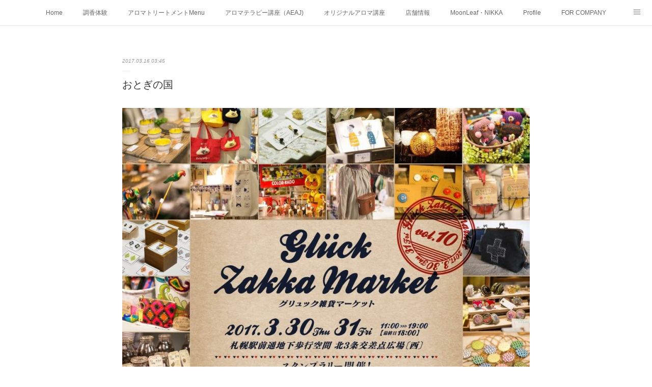

--- FILE ---
content_type: text/html; charset=utf-8
request_url: https://www.moonleaf-sapporo.com/posts/2141226
body_size: 11480
content:
<!doctype html>

            <html lang="ja" data-reactroot=""><head><meta charSet="UTF-8"/><meta http-equiv="X-UA-Compatible" content="IE=edge"/><meta name="viewport" content="width=device-width,user-scalable=no,initial-scale=1.0,minimum-scale=1.0,maximum-scale=1.0"/><title data-react-helmet="true">おとぎの国 | MoonLeaf sapporo　/　札幌市東区の100種類以上の香りが楽しめるアロマスクール＆トリートメントサロン</title><link data-react-helmet="true" rel="canonical" href="https://www.moonleaf-sapporo.com/posts/2141226/"/><meta name="description" content="今月はまだまだ、ドキドキ♡ワクワク♪3月18日はTUTAYA美しが丘店さんへ行き、20日はMoonLeafsapporoで初イベント♪そして、3月30日、31日はグリュック雑貨マーケット✨それはもう、"/><meta name="google-site-verification" content="TZiLsbxFoVl13XSXdgOWANfwOhevkv7kegJZML3Jd-A"/><meta property="fb:app_id" content="522776621188656"/><meta property="og:url" content="https://www.moonleaf-sapporo.com/posts/2141226"/><meta property="og:type" content="article"/><meta property="og:title" content="おとぎの国"/><meta property="og:description" content="今月はまだまだ、ドキドキ♡ワクワク♪3月18日はTUTAYA美しが丘店さんへ行き、20日はMoonLeafsapporoで初イベント♪そして、3月30日、31日はグリュック雑貨マーケット✨それはもう、"/><meta property="og:image" content="https://cdn.amebaowndme.com/madrid-prd/madrid-web/images/sites/125429/f93b47b552be3236501e31078c75d2d5_3ee49db9fcac481bc481f689da04ae01.jpg"/><meta property="og:site_name" content="MoonLeaf sapporo　/　札幌市東区の100種類以上の香りが楽しめるアロマスクール＆トリートメントサロン"/><meta property="og:locale" content="ja_JP"/><meta name="twitter:card" content="summary_large_image"/><meta name="twitter:site" content="@amebaownd"/><meta name="twitter:creator" content="@MoonLeafsappro"/><meta name="twitter:title" content="おとぎの国 | MoonLeaf sapporo　/　札幌市東区の100種類以上の香りが楽しめるアロマスクール＆トリートメントサロン"/><meta name="twitter:description" content="今月はまだまだ、ドキドキ♡ワクワク♪3月18日はTUTAYA美しが丘店さんへ行き、20日はMoonLeafsapporoで初イベント♪そして、3月30日、31日はグリュック雑貨マーケット✨それはもう、"/><meta name="twitter:image" content="https://cdn.amebaowndme.com/madrid-prd/madrid-web/images/sites/125429/f93b47b552be3236501e31078c75d2d5_3ee49db9fcac481bc481f689da04ae01.jpg"/><meta name="twitter:app:id:iphone" content="911640835"/><meta name="twitter:app:url:iphone" content="amebaownd://public/sites/125429/posts/2141226"/><meta name="twitter:app:id:googleplay" content="jp.co.cyberagent.madrid"/><meta name="twitter:app:url:googleplay" content="amebaownd://public/sites/125429/posts/2141226"/><meta name="twitter:app:country" content="US"/><link rel="amphtml" href="https://amp.amebaownd.com/posts/2141226"/><link rel="alternate" type="application/rss+xml" title="MoonLeaf sapporo　/　札幌市東区の100種類以上の香りが楽しめるアロマスクール＆トリートメントサロン" href="https://www.moonleaf-sapporo.com/rss.xml"/><link rel="alternate" type="application/atom+xml" title="MoonLeaf sapporo　/　札幌市東区の100種類以上の香りが楽しめるアロマスクール＆トリートメントサロン" href="https://www.moonleaf-sapporo.com/atom.xml"/><link rel="sitemap" type="application/xml" title="Sitemap" href="/sitemap.xml"/><link href="https://static.amebaowndme.com/madrid-frontend/css/user.min-a66be375c.css" rel="stylesheet" type="text/css"/><link href="https://static.amebaowndme.com/madrid-frontend/css/malia/index.min-a66be375c.css" rel="stylesheet" type="text/css"/><link rel="icon" href="https://cdn.amebaowndme.com/madrid-prd/madrid-web/images/sites/125429/94689879e3ec254fe1916cd040621b19_60dc520889b3b970ac8def8feec56f24.png?width=32&amp;height=32"/><link rel="apple-touch-icon" href="https://cdn.amebaowndme.com/madrid-prd/madrid-web/images/sites/125429/94689879e3ec254fe1916cd040621b19_60dc520889b3b970ac8def8feec56f24.png?width=180&amp;height=180"/><style id="site-colors" charSet="UTF-8">.u-nav-clr {
  color: #666666;
}
.u-nav-bdr-clr {
  border-color: #666666;
}
.u-nav-bg-clr {
  background-color: #ffffff;
}
.u-nav-bg-bdr-clr {
  border-color: #ffffff;
}
.u-site-clr {
  color: #333333;
}
.u-base-bg-clr {
  background-color: #ffffff;
}
.u-btn-clr {
  color: #bbbbbb;
}
.u-btn-clr:hover,
.u-btn-clr--active {
  color: rgba(187,187,187, 0.7);
}
.u-btn-clr--disabled,
.u-btn-clr:disabled {
  color: rgba(187,187,187, 0.5);
}
.u-btn-bdr-clr {
  border-color: #cccccc;
}
.u-btn-bdr-clr:hover,
.u-btn-bdr-clr--active {
  border-color: rgba(204,204,204, 0.7);
}
.u-btn-bdr-clr--disabled,
.u-btn-bdr-clr:disabled {
  border-color: rgba(204,204,204, 0.5);
}
.u-btn-bg-clr {
  background-color: #cccccc;
}
.u-btn-bg-clr:hover,
.u-btn-bg-clr--active {
  background-color: rgba(204,204,204, 0.7);
}
.u-btn-bg-clr--disabled,
.u-btn-bg-clr:disabled {
  background-color: rgba(204,204,204, 0.5);
}
.u-txt-clr {
  color: #333333;
}
.u-txt-clr--lv1 {
  color: rgba(51,51,51, 0.7);
}
.u-txt-clr--lv2 {
  color: rgba(51,51,51, 0.5);
}
.u-txt-clr--lv3 {
  color: rgba(51,51,51, 0.3);
}
.u-txt-bg-clr {
  background-color: #eaeaea;
}
.u-lnk-clr,
.u-clr-area a {
  color: #72b1b3;
}
.u-lnk-clr:visited,
.u-clr-area a:visited {
  color: rgba(114,177,179, 0.7);
}
.u-lnk-clr:hover,
.u-clr-area a:hover {
  color: rgba(114,177,179, 0.5);
}
.u-ttl-blk-clr {
  color: #333333;
}
.u-ttl-blk-bdr-clr {
  border-color: #333333;
}
.u-ttl-blk-bdr-clr--lv1 {
  border-color: #d6d6d6;
}
.u-bdr-clr {
  border-color: #ebebeb;
}
.u-acnt-bdr-clr {
  border-color: #ffffff;
}
.u-acnt-bg-clr {
  background-color: #ffffff;
}
body {
  background-color: #ffffff;
}
blockquote {
  color: rgba(51,51,51, 0.7);
  border-left-color: #ebebeb;
};</style><style id="user-css" charSet="UTF-8">embed,
iframe,
object{
	max-width: 100%;
}

/**
 * @media all
 * 全体に適用したいCSSを記述してください。
 */
/*
.btn__item {
  border-radius: 24px;
} */;</style><style media="screen and (max-width: 800px)" id="user-sp-css" charSet="UTF-8">@media (max-width: 320px) {
.embed-container {
    position: relative;
    padding-bottom: 120%;
    height: 0;
    max-width: 100%;
    }
}
 
@media (min-width: 992px) {
.embed-container {
    position: relative;
    padding-bottom: 56.25%;
    height: 0;
    max-width: 100%;
    }
}

/**
 * @media (max-width: 800px)
 * 画面幅が800px以下のスマートフォン、タブレット用のCSSを記述してください。
 */
/*
.btn__item {
  border-radius: 24px;
}
*/;</style><script>
              (function(i,s,o,g,r,a,m){i['GoogleAnalyticsObject']=r;i[r]=i[r]||function(){
              (i[r].q=i[r].q||[]).push(arguments)},i[r].l=1*new Date();a=s.createElement(o),
              m=s.getElementsByTagName(o)[0];a.async=1;a.src=g;m.parentNode.insertBefore(a,m)
              })(window,document,'script','//www.google-analytics.com/analytics.js','ga');
            </script></head><body id="mdrd-a66be375c" class="u-txt-clr u-base-bg-clr theme-malia plan-premium hide-owndbar "><noscript><iframe src="//www.googletagmanager.com/ns.html?id=GTM-PXK9MM" height="0" width="0" style="display:none;visibility:hidden"></iframe></noscript><script>
            (function(w,d,s,l,i){w[l]=w[l]||[];w[l].push({'gtm.start':
            new Date().getTime(),event:'gtm.js'});var f=d.getElementsByTagName(s)[0],
            j=d.createElement(s),dl=l!='dataLayer'?'&l='+l:'';j.async=true;j.src=
            '//www.googletagmanager.com/gtm.js?id='+i+dl;f.parentNode.insertBefore(j,f);
            })(window,document, 'script', 'dataLayer', 'GTM-PXK9MM');
            </script><div id="content"><div class="page" data-reactroot=""><div class="page__outer"><div class="page__inner u-base-bg-clr"><div role="navigation" class="common-header__outer u-nav-bg-clr"><input type="checkbox" id="header-switch" class="common-header__switch"/><div class="common-header"><div class="common-header__inner js-nav-overflow-criterion"><ul class="common-header__nav common-header-nav"><li class="common-header-nav__item js-nav-item "><a target="" class="u-nav-clr" href="/">Home</a></li><li class="common-header-nav__item js-nav-item "><a target="" class="u-nav-clr" href="/pages/354680/menu">調香体験</a></li><li class="common-header-nav__item js-nav-item "><a target="" class="u-nav-clr" href="/pages/355443/nikka">アロマトリートメントMenu</a></li><li class="common-header-nav__item js-nav-item "><a target="" class="u-nav-clr" href="/pages/354679/profile">アロマテラピー講座（AEAJ)</a></li><li class="common-header-nav__item js-nav-item "><a target="" class="u-nav-clr" href="/pages/354815/contact">オリジナルアロマ講座</a></li><li class="common-header-nav__item js-nav-item "><a target="" class="u-nav-clr" href="/pages/358258/page_201603052345">店舗情報</a></li><li class="common-header-nav__item js-nav-item "><a target="" class="u-nav-clr" href="/pages/355446/moonleaf">MoonLeaf・NIKKA</a></li><li class="common-header-nav__item js-nav-item "><a target="" class="u-nav-clr" href="/pages/358262/profile">Profile</a></li><li class="common-header-nav__item js-nav-item "><a target="" class="u-nav-clr" href="/pages/355441/page_201603032151">FOR COMPANY</a></li><li class="common-header-nav__item js-nav-item "><a href="http://ameblo.jp/smilealoma/" target="" class="u-nav-clr">Ameblo</a></li></ul></div><label class="common-header__more u-nav-bdr-clr" for="header-switch"><span class="u-nav-bdr-clr"><span class="u-nav-bdr-clr"><span class="u-nav-bdr-clr"></span></span></span></label></div></div><div><div role="main" class="page__main-outer u-base-bg-clr"><div class="page__main page__main--blog-detail"><div class="section"><div class="page__main--blog-detail"><div class="blog-article-outer"><article class="blog-article"><div class="blog-article__inner"><div class="blog-article__header"><time class="blog-article__date u-txt-clr u-txt-clr--lv2 u-bdr-clr" dateTime="2017-03-16T03:45:05Z">2017.03.16 03:45</time></div><div class="blog-article__content"><div class="blog-article__title blog-title"><h1 class="blog-title__text u-txt-clr">おとぎの国</h1></div><div class="blog-article__body blog-body"><div class="blog-body__item"><div><div class="img img__item--"><div><img alt=""/></div></div></div></div><div class="blog-body__item"><div><div class="blog-body__text u-txt-clr u-clr-area" data-block-type="text"><div>今月はまだまだ、ドキドキ♡ワクワク♪</div><div><br></div><div><br></div><div>3月18日はTUTAYA美しが丘店さんへ行き、</div><div>20日はMoonLeafsapporoで初イベント♪</div><div><br></div><div><br></div><div><br></div><div>そして、3月30日、31日はグリュック雑貨マーケット✨</div><div><br></div><div><br></div><div><br></div><div>それはもう、『おとぎの国』</div><div><br></div><div><br></div><div><br></div><div>ドキドキ♡ワクワク♪が止まらない、</div><div>素敵なイベント✨</div><div><br></div><div><br></div><div><br></div><div>是非、皆さんもおとぎの国に足を運んでみませんか？？^ ^</div><div><br></div><div><br></div><div>https://www.facebook.com/gluckzakkamarket/posts/1839376852984410:0</div><div><br></div><div></div></div></div></div><div class="blog-body__item"><div><div class="quote u-clr-area quote--www.facebook.com"><div class="ogp u-bdr-clr"><a target="_blank" class="ogp__action" href="https://www.facebook.com/gluckzakkamarket/posts/1839376852984410:0"><div class="ogp__img"><div><img alt=""/></div></div><div class="ogp__body"><p class="ogp__title u-txt-clr">Gluck Zakka Market</p><div class="ogp__text u-txt-clr u-txt-clr--lv1"><p>Glück Zakka Market vol.10
出店者のご紹介 ＃24
　
Moon Leaf sapporo［ムーンリーフ サッポロ］
　
＜アロマ雑貨＞
アロマミスト、エッセンシャルオイル、ハーブティーなど、カラダにもココロにも優しい、自然の香りをお届けしています。
　
http://www.gluckzakkamarket.com/gallery/moon-leaf-sapporo_10</p></div><p class="ogp__site ogp__site--ellipsis u-txt-clr u-txt-clr--lv1">www.facebook.com</p></div></a></div></div></div></div><div class="blog-body__item"><div><div class="blog-body__text u-txt-clr u-clr-area" data-block-type="text"><div><br></div><div><br></div><h4 style="text-align: center;">✨お知らせ✨</h4><div style="text-align: center;">3月20日（祝）</div><div style="text-align: center;">10時〜16時</div><div style="text-align: center;"><a class="u-lnk-clr" title="https://www.facebook.com/events/468644606859711??ti=ia" href="https://www.facebook.com/events/468644606859711??ti=ia">『軟石や』×『ニシクルカフェ』×『MoonLeafsapporo』</a></div><div style="text-align: center;"><br></div><div style="text-align: center;"><br></div><div style="text-align: center;">皆んなが笑顔になれるイベントを、</div><div style="text-align: center;">開催致します♪</div><div style="text-align: center;">ワークショップやお食事、</div><div style="text-align: center;">香りなどをお楽しみ下さいませ♪</div></div></div></div></div></div><div class="blog-article__footer"><div class="bloginfo"><div class="bloginfo__category bloginfo-category"><ul class="bloginfo-category__list bloginfo-category-list"><li class="bloginfo-category-list__item"><a class="u-txt-clr u-txt-clr--lv2" href="/posts/categories/291870">お知らせ<!-- -->(<!-- -->211<!-- -->)</a></li><li class="bloginfo-category-list__item"><a class="u-txt-clr u-txt-clr--lv2" href="/posts/categories/69859">イベント<!-- -->(<!-- -->167<!-- -->)</a></li><li class="bloginfo-category-list__item"><a class="u-txt-clr u-txt-clr--lv2" href="/posts/categories/69857">ブログ<!-- -->(<!-- -->115<!-- -->)</a></li></ul></div></div><div class="reblog-btn-outer"><div class="reblog-btn-body"><button class="reblog-btn"><span class="reblog-btn__inner"><span class="icon icon--reblog2"></span></span></button></div></div></div></div><div class="complementary-outer complementary-outer--slot2"><div class="complementary complementary--shareButton "><div class="block-type--shareButton"><div class="share share--circle share--circle-5"><button class="share__btn--facebook share__btn share__btn--circle"><span aria-hidden="true" class="icon--facebook icon"></span></button><button class="share__btn--twitter share__btn share__btn--circle"><span aria-hidden="true" class="icon--twitter icon"></span></button><button class="share__btn--hatenabookmark share__btn share__btn--circle"><span aria-hidden="true" class="icon--hatenabookmark icon"></span></button><button class="share__btn--pocket share__btn share__btn--circle"><span aria-hidden="true" class="icon--pocket icon"></span></button><button class="share__btn--googleplus share__btn share__btn--circle"><span aria-hidden="true" class="icon--googleplus icon"></span></button></div></div></div><div class="complementary complementary--siteFollow "><div class="block-type--siteFollow"><div class="site-follow u-bdr-clr"><div class="site-follow__img"><div><img alt=""/></div></div><div class="site-follow__body"><p class="site-follow__title u-txt-clr"><span class="site-follow__title-inner ">MoonLeaf sapporo　/　札幌市東区の100種類以上の香りが楽しめるアロマスクール＆トリートメントサロン</span></p><p class="site-follow__text u-txt-clr u-txt-clr--lv1">いい香りでevrydaysmile！

心と体が緩まる隠れ家自宅アロマサロン
香りと手のぬくもりでslowなひとときを◎

元専門学校講師が伝えるアロマライフ！
AEAJ総合資格認定校🏫

香りの力であなたの笑顔の時間が増えますように♡</p><div class="site-follow__btn-outer"><button class="site-follow__btn site-follow__btn--yet"><div class="site-follow__btn-text"><span aria-hidden="true" class="site-follow__icon icon icon--plus"></span>フォロー</div></button></div></div></div></div></div><div class="complementary complementary--relatedPosts "><div class="block-type--relatedPosts"></div></div><div class="complementary complementary--postPrevNext "><div class="block-type--postPrevNext"><div class="pager pager--type1"><ul class="pager__list"><li class="pager__item pager__item--prev pager__item--bg"><a class="pager__item-inner " style="background-image:url(https://cdn.amebaowndme.com/madrid-prd/madrid-web/images/sites/125429/90c835e4819d2cb0c298afdc335889f2_7d76e08f053f26ebd89815b147b5772f.jpg?width=400)" href="/posts/2147921"><time class="pager__date " dateTime="2017-03-18T00:40:09Z">2017.03.18 00:40</time><div><span class="pager__description ">どんな3連休を過ごす？？</span></div><span aria-hidden="true" class="pager__icon icon icon--disclosure-l4 "></span></a></li><li class="pager__item pager__item--next pager__item--bg"><a class="pager__item-inner " style="background-image:url(https://cdn.amebaowndme.com/madrid-prd/madrid-web/images/sites/125429/c13bb1b29f53377f39187385b1e6e3cb_85fe2f761892db67cff1119b02ac454c.jpg?width=400)" href="/posts/2124320"><time class="pager__date " dateTime="2017-03-12T03:03:50Z">2017.03.12 03:03</time><div><span class="pager__description ">苦手な香りが好きな香りへ〜パチュリ〜</span></div><span aria-hidden="true" class="pager__icon icon icon--disclosure-r4 "></span></a></li></ul></div></div></div></div><div class="blog-article__comment"><div class="comment-list js-comment-list"><div><p class="comment-count u-txt-clr u-txt-clr--lv2"><span>0</span>コメント</p><ul><li class="comment-list__item comment-item js-comment-form"><div class="comment-item__body"><form class="comment-item__form u-bdr-clr "><div class="comment-item__form-head"><textarea type="text" id="post-comment" maxLength="1100" placeholder="コメントする..." class="comment-item__input"></textarea></div><div class="comment-item__form-foot"><p class="comment-item__count-outer"><span class="comment-item__count ">1000</span> / 1000</p><button type="submit" disabled="" class="comment-item__submit">投稿</button></div></form></div></li></ul></div></div></div><div class="pswp" tabindex="-1" role="dialog" aria-hidden="true"><div class="pswp__bg"></div><div class="pswp__scroll-wrap"><div class="pswp__container"><div class="pswp__item"></div><div class="pswp__item"></div><div class="pswp__item"></div></div><div class="pswp__ui pswp__ui--hidden"><div class="pswp__top-bar"><div class="pswp__counter"></div><button class="pswp__button pswp__button--close" title="Close (Esc)"></button><button class="pswp__button pswp__button--share" title="Share"></button><button class="pswp__button pswp__button--fs" title="Toggle fullscreen"></button><button class="pswp__button pswp__button--zoom" title="Zoom in/out"></button><div class="pswp__preloader"><div class="pswp__preloader__icn"><div class="pswp__preloader__cut"><div class="pswp__preloader__donut"></div></div></div></div></div><div class="pswp__share-modal pswp__share-modal--hidden pswp__single-tap"><div class="pswp__share-tooltip"></div></div><div class="pswp__button pswp__button--close pswp__close"><span class="pswp__close__item pswp__close"></span><span class="pswp__close__item pswp__close"></span></div><div class="pswp__bottom-bar"><button class="pswp__button pswp__button--arrow--left js-lightbox-arrow" title="Previous (arrow left)"></button><button class="pswp__button pswp__button--arrow--right js-lightbox-arrow" title="Next (arrow right)"></button></div><div class=""><div class="pswp__caption"><div class="pswp__caption"></div><div class="pswp__caption__link"><a class="js-link"></a></div></div></div></div></div></div></article></div></div></div></div></div></div><footer role="contentinfo" class="page__footer footer" style="opacity:1 !important;visibility:visible !important;text-indent:0 !important;overflow:visible !important;position:static !important"><div class="footer__inner u-bdr-clr " style="opacity:1 !important;visibility:visible !important;text-indent:0 !important;overflow:visible !important;display:block !important;transform:none !important"><div class="footer__item u-bdr-clr" style="opacity:1 !important;visibility:visible !important;text-indent:0 !important;overflow:visible !important;display:block !important;transform:none !important"><p class="footer__copyright u-font"><small class="u-txt-clr u-txt-clr--lv2 u-font" style="color:rgba(51,51,51, 0.5) !important">Copyright © <!-- -->2026<!-- --> <!-- -->MoonLeaf sapporo　/　札幌市東区の100種類以上の香りが楽しめるアロマスクール＆トリートメントサロン<!-- -->.</small></p></div></div></footer></div></div><div class="toast"></div></div></div><script charSet="UTF-8">window.mdrdEnv="prd";</script><script charSet="UTF-8">window.INITIAL_STATE={"authenticate":{"authCheckCompleted":false,"isAuthorized":false},"blogPostReblogs":{},"category":{},"currentSite":{"fetching":false,"status":null,"site":{}},"shopCategory":{},"categories":{},"notifications":{},"page":{},"paginationTitle":{},"postArchives":{},"postComments":{"2141226":{"data":[],"pagination":{"total":0,"offset":0,"limit":3,"cursors":{"after":"","before":""}},"fetching":false},"submitting":false,"postStatus":null},"postDetail":{"postDetail-blogPostId:2141226":{"fetching":false,"loaded":true,"meta":{"code":200},"data":{"id":"2141226","userId":"183638","siteId":"125429","status":"publish","title":"おとぎの国","contents":[{"type":"image","fit":true,"scale":1,"align":"","url":"https:\u002F\u002Fcdn.amebaowndme.com\u002Fmadrid-prd\u002Fmadrid-web\u002Fimages\u002Fsites\u002F125429\u002Ff93b47b552be3236501e31078c75d2d5_3ee49db9fcac481bc481f689da04ae01.jpg","link":"","width":968,"height":932,"target":"_blank","lightboxIndex":0},{"type":"text","format":"html","value":"\u003Cdiv\u003E今月はまだまだ、ドキドキ♡ワクワク♪\u003C\u002Fdiv\u003E\u003Cdiv\u003E\u003Cbr\u003E\u003C\u002Fdiv\u003E\u003Cdiv\u003E\u003Cbr\u003E\u003C\u002Fdiv\u003E\u003Cdiv\u003E3月18日はTUTAYA美しが丘店さんへ行き、\u003C\u002Fdiv\u003E\u003Cdiv\u003E20日はMoonLeafsapporoで初イベント♪\u003C\u002Fdiv\u003E\u003Cdiv\u003E\u003Cbr\u003E\u003C\u002Fdiv\u003E\u003Cdiv\u003E\u003Cbr\u003E\u003C\u002Fdiv\u003E\u003Cdiv\u003E\u003Cbr\u003E\u003C\u002Fdiv\u003E\u003Cdiv\u003Eそして、3月30日、31日はグリュック雑貨マーケット✨\u003C\u002Fdiv\u003E\u003Cdiv\u003E\u003Cbr\u003E\u003C\u002Fdiv\u003E\u003Cdiv\u003E\u003Cbr\u003E\u003C\u002Fdiv\u003E\u003Cdiv\u003E\u003Cbr\u003E\u003C\u002Fdiv\u003E\u003Cdiv\u003Eそれはもう、『おとぎの国』\u003C\u002Fdiv\u003E\u003Cdiv\u003E\u003Cbr\u003E\u003C\u002Fdiv\u003E\u003Cdiv\u003E\u003Cbr\u003E\u003C\u002Fdiv\u003E\u003Cdiv\u003E\u003Cbr\u003E\u003C\u002Fdiv\u003E\u003Cdiv\u003Eドキドキ♡ワクワク♪が止まらない、\u003C\u002Fdiv\u003E\u003Cdiv\u003E素敵なイベント✨\u003C\u002Fdiv\u003E\u003Cdiv\u003E\u003Cbr\u003E\u003C\u002Fdiv\u003E\u003Cdiv\u003E\u003Cbr\u003E\u003C\u002Fdiv\u003E\u003Cdiv\u003E\u003Cbr\u003E\u003C\u002Fdiv\u003E\u003Cdiv\u003E是非、皆さんもおとぎの国に足を運んでみませんか？？^ ^\u003C\u002Fdiv\u003E\u003Cdiv\u003E\u003Cbr\u003E\u003C\u002Fdiv\u003E\u003Cdiv\u003E\u003Cbr\u003E\u003C\u002Fdiv\u003E\u003Cdiv\u003Ehttps:\u002F\u002Fwww.facebook.com\u002Fgluckzakkamarket\u002Fposts\u002F1839376852984410:0\u003C\u002Fdiv\u003E\u003Cdiv\u003E\u003Cbr\u003E\u003C\u002Fdiv\u003E\u003Cdiv\u003E\u003C\u002Fdiv\u003E"},{"type":"quote","provider":"www.facebook.com","url":"https:\u002F\u002Fwww.facebook.com\u002Fgluckzakkamarket\u002Fposts\u002F1839376852984410:0","json":{"thumbnail":"https:\u002F\u002Fscontent.xx.fbcdn.net\u002Fv\u002Ft1.0-9\u002F16729393_1839376852984410_8565495606482122158_n.jpg?oh=03b57466552495e4a78e6dccf99c356c&oe=592D99D4","provider":"www.facebook.com","url":"https:\u002F\u002Fwww.facebook.com\u002Fgluckzakkamarket\u002Fposts\u002F1839376852984410:0","title":"Gluck Zakka Market","description":"Glück Zakka Market vol.10\n出店者のご紹介 ＃24\n　\nMoon Leaf sapporo［ムーンリーフ サッポロ］\n　\n＜アロマ雑貨＞\nアロマミスト、エッセンシャルオイル、ハーブティーなど、カラダにもココロにも優しい、自然の香りをお届けしています。\n　\nhttp:\u002F\u002Fwww.gluckzakkamarket.com\u002Fgallery\u002Fmoon-leaf-sapporo_10"},"html":""},{"type":"text","format":"html","value":"\u003Cdiv\u003E\u003Cbr\u003E\u003C\u002Fdiv\u003E\u003Cdiv\u003E\u003Cbr\u003E\u003C\u002Fdiv\u003E\u003Ch4 style=\"text-align: center;\"\u003E✨お知らせ✨\u003C\u002Fh4\u003E\u003Cdiv style=\"text-align: center;\"\u003E3月20日（祝）\u003C\u002Fdiv\u003E\u003Cdiv style=\"text-align: center;\"\u003E10時〜16時\u003C\u002Fdiv\u003E\u003Cdiv style=\"text-align: center;\"\u003E\u003Ca href=\"https:\u002F\u002Fwww.facebook.com\u002Fevents\u002F468644606859711??ti=ia\" title=\"https:\u002F\u002Fwww.facebook.com\u002Fevents\u002F468644606859711??ti=ia\" class=\"u-lnk-clr\"\u003E『軟石や』×『ニシクルカフェ』×『MoonLeafsapporo』\u003C\u002Fa\u003E\u003C\u002Fdiv\u003E\u003Cdiv style=\"text-align: center;\"\u003E\u003Cbr\u003E\u003C\u002Fdiv\u003E\u003Cdiv style=\"text-align: center;\"\u003E\u003Cbr\u003E\u003C\u002Fdiv\u003E\u003Cdiv style=\"text-align: center;\"\u003E皆んなが笑顔になれるイベントを、\u003C\u002Fdiv\u003E\u003Cdiv style=\"text-align: center;\"\u003E開催致します♪\u003C\u002Fdiv\u003E\u003Cdiv style=\"text-align: center;\"\u003Eワークショップやお食事、\u003C\u002Fdiv\u003E\u003Cdiv style=\"text-align: center;\"\u003E香りなどをお楽しみ下さいませ♪\u003C\u002Fdiv\u003E"}],"urlPath":"","publishedUrl":"https:\u002F\u002Fwww.moonleaf-sapporo.com\u002Fposts\u002F2141226","ogpDescription":"","ogpImageUrl":"","contentFiltered":"","viewCount":0,"commentCount":0,"reblogCount":0,"prevBlogPost":{"id":"2147921","title":"どんな3連休を過ごす？？","summary":"皆さんおはようございます☀今日から3連休ですね♪初日のお天気もいい感じ♪皆さんはどんな3連休を過ごしますか？？私は今日はTUTAYA美しが丘店さんにて、『カオリヲツクリマス』です♡^ ^","imageUrl":"https:\u002F\u002Fcdn.amebaowndme.com\u002Fmadrid-prd\u002Fmadrid-web\u002Fimages\u002Fsites\u002F125429\u002F90c835e4819d2cb0c298afdc335889f2_7d76e08f053f26ebd89815b147b5772f.jpg","publishedAt":"2017-03-18T00:40:09Z"},"nextBlogPost":{"id":"2124320","title":"苦手な香りが好きな香りへ〜パチュリ〜","summary":"みなさんおはようございます☀今日も元気に東急ハンズ札幌店さん2階にて、香りを作っています♪札幌へ来て2年が経ちました。たくさんの方との出会いにより、今の自分がいます。日々感謝です。ありがとうございます。北海道へ来るまで私は、『パチュリ』が苦手でした。（笑）そんな苦手意識を変えてくれたのが、小学生のかわいい女の子でした。彼女のブレンドは、アップルパチュリベンゾイン","imageUrl":"https:\u002F\u002Fcdn.amebaowndme.com\u002Fmadrid-prd\u002Fmadrid-web\u002Fimages\u002Fsites\u002F125429\u002Fc13bb1b29f53377f39187385b1e6e3cb_85fe2f761892db67cff1119b02ac454c.jpg","publishedAt":"2017-03-12T03:03:50Z"},"rebloggedPost":false,"blogCategories":[{"id":"291870","siteId":"125429","label":"お知らせ","publishedCount":211,"createdAt":"2016-09-04T22:50:10Z","updatedAt":"2026-01-17T00:55:51Z"},{"id":"69859","siteId":"125429","label":"イベント","publishedCount":167,"createdAt":"2016-03-03T04:45:42Z","updatedAt":"2018-08-08T01:17:06Z"},{"id":"69857","siteId":"125429","label":"ブログ","publishedCount":115,"createdAt":"2016-03-03T04:45:10Z","updatedAt":"2018-06-26T01:17:34Z"}],"user":{"id":"183638","nickname":"アロマセラピスト\u002Fアロマ講師　菊地裕紀子","description":"札幌市東区の自宅サロンにてアロマテラピースクール＆トリートメントサロン\n【MoonLeafsapporo】を運営している菊地裕紀子と申します！\n\n「いい香りでeverydaysmile」をモットーに札幌中心に活動中！\n\nAEAJ総合資格認定校として、皆さんの夢を叶えるお手伝いをさせて下さい☆\n\nよろしくお願いします！＾＾\n\n世界に一つだけのあなただけの香り作り、\n『カオリヲツクリマス』ワークショップを随時開催中！！\nアロマテラピー、香りの世界に触れてみて下さいね⭐︎\n\n小学３年生からバレーボールを始め、専","official":false,"photoUrl":"https:\u002F\u002Fprofile-api.ameba.jp\u002Fv2\u002Fas\u002Fe83e9a1c104a7f312ace69fbbdc7afdd31553eb4\u002FprofileImage?cat=300","followingCount":22,"createdAt":"2016-03-03T02:55:16Z","updatedAt":"2026-01-17T01:07:05Z"},"updateUser":{"id":"183638","nickname":"アロマセラピスト\u002Fアロマ講師　菊地裕紀子","description":"札幌市東区の自宅サロンにてアロマテラピースクール＆トリートメントサロン\n【MoonLeafsapporo】を運営している菊地裕紀子と申します！\n\n「いい香りでeverydaysmile」をモットーに札幌中心に活動中！\n\nAEAJ総合資格認定校として、皆さんの夢を叶えるお手伝いをさせて下さい☆\n\nよろしくお願いします！＾＾\n\n世界に一つだけのあなただけの香り作り、\n『カオリヲツクリマス』ワークショップを随時開催中！！\nアロマテラピー、香りの世界に触れてみて下さいね⭐︎\n\n小学３年生からバレーボールを始め、専","official":false,"photoUrl":"https:\u002F\u002Fprofile-api.ameba.jp\u002Fv2\u002Fas\u002Fe83e9a1c104a7f312ace69fbbdc7afdd31553eb4\u002FprofileImage?cat=300","followingCount":22,"createdAt":"2016-03-03T02:55:16Z","updatedAt":"2026-01-17T01:07:05Z"},"comments":{"pagination":{"total":0,"offset":0,"limit":3,"cursors":{"after":"","before":""}},"data":[]},"publishedAt":"2017-03-16T03:45:05Z","createdAt":"2017-03-16T03:48:18Z","updatedAt":"2017-03-16T03:51:26Z","version":2}}},"postList":{},"shopList":{},"shopItemDetail":{},"pureAd":{},"keywordSearch":{},"proxyFrame":{"loaded":false},"relatedPostList":{},"route":{"route":{"path":"\u002Fposts\u002F:blog_post_id","component":function Connect(props, context) {
        _classCallCheck(this, Connect);

        var _this = _possibleConstructorReturn(this, _Component.call(this, props, context));

        _this.version = version;
        _this.store = props.store || context.store;

        (0, _invariant2["default"])(_this.store, 'Could not find "store" in either the context or ' + ('props of "' + connectDisplayName + '". ') + 'Either wrap the root component in a <Provider>, ' + ('or explicitly pass "store" as a prop to "' + connectDisplayName + '".'));

        var storeState = _this.store.getState();
        _this.state = { storeState: storeState };
        _this.clearCache();
        return _this;
      },"route":{"id":"0","type":"blog_post_detail","idForType":"0","title":"","urlPath":"\u002Fposts\u002F:blog_post_id","isHomePage":false}},"params":{"blog_post_id":"2141226"},"location":{"pathname":"\u002Fposts\u002F2141226","search":"","hash":"","action":"POP","key":"qswspg","query":{}}},"siteConfig":{"tagline":"いい香りでevrydaysmile！\n\n心と体が緩まる隠れ家自宅アロマサロン\n香りと手のぬくもりでslowなひとときを◎\n\n元専門学校講師が伝えるアロマライフ！\nAEAJ総合資格認定校🏫\n\n香りの力であなたの笑顔の時間が増えますように♡","title":"MoonLeaf sapporo　\u002F　札幌市東区の100種類以上の香りが楽しめるアロマスクール＆トリートメントサロン","copyright":"","iconUrl":"https:\u002F\u002Fcdn.amebaowndme.com\u002Fmadrid-prd\u002Fmadrid-web\u002Fimages\u002Fsites\u002F125429\u002Febd8f19768fc6c19b3df1f773717a51a_728b85e6aebbee7545f6e93ef8679908.jpg","logoUrl":"","coverImageUrl":"https:\u002F\u002Fcdn.amebaowndme.com\u002Fmadrid-prd\u002Fmadrid-web\u002Fimages\u002Fsites\u002F125429\u002F7a265de59d8ddd6c9ec15aab0079122f_c514a8662a53f76cf499f7a508868174.jpg","homePageId":"354668","siteId":"125429","siteCategoryIds":[147,312,318],"themeId":"5","theme":"malia","shopId":"","openedShop":false,"shop":{"law":{"userType":"","corporateName":"","firstName":"","lastName":"","zipCode":"","prefecture":"","address":"","telNo":"","aboutContact":"","aboutPrice":"","aboutPay":"","aboutService":"","aboutReturn":""},"privacyPolicy":{"operator":"","contact":"","collectAndUse":"","restrictionToThirdParties":"","supervision":"","disclosure":"","cookie":""}},"user":{"id":"183638","nickname":"アロマセラピスト\u002Fアロマ講師　菊地裕紀子","photoUrl":"","createdAt":"2016-03-03T02:55:16Z","updatedAt":"2026-01-17T01:07:05Z"},"commentApproval":"accept","plan":{"id":"6","name":"premium-annual","ownd_header":true,"powered_by":true,"pure_ads":true},"verifiedType":"general","navigations":[{"title":"Home","urlPath":".\u002F","target":"_self","pageId":"354668"},{"title":"調香体験","urlPath":".\u002Fpages\u002F354680\u002Fmenu","target":"_self","pageId":"354680"},{"title":"アロマトリートメントMenu","urlPath":".\u002Fpages\u002F355443\u002Fnikka","target":"_self","pageId":"355443"},{"title":"アロマテラピー講座（AEAJ)","urlPath":".\u002Fpages\u002F354679\u002Fprofile","target":"_self","pageId":"354679"},{"title":"オリジナルアロマ講座","urlPath":".\u002Fpages\u002F354815\u002Fcontact","target":"_self","pageId":"354815"},{"title":"店舗情報","urlPath":".\u002Fpages\u002F358258\u002Fpage_201603052345","target":"_self","pageId":"358258"},{"title":"MoonLeaf・NIKKA","urlPath":".\u002Fpages\u002F355446\u002Fmoonleaf","target":"_self","pageId":"355446"},{"title":"Profile","urlPath":".\u002Fpages\u002F358262\u002Fprofile","target":"_self","pageId":"358262"},{"title":"FOR COMPANY","urlPath":".\u002Fpages\u002F355441\u002Fpage_201603032151","target":"_self","pageId":"355441"},{"title":"Ameblo","urlPath":"http:\u002F\u002Fameblo.jp\u002Fsmilealoma\u002F","target":"_self","pageId":"0"}],"routings":[{"id":"0","type":"blog","idForType":"0","title":"","urlPath":"\u002Fposts\u002Fpage\u002F:page_num","isHomePage":false},{"id":"0","type":"blog_post_archive","idForType":"0","title":"","urlPath":"\u002Fposts\u002Farchives\u002F:yyyy\u002F:mm","isHomePage":false},{"id":"0","type":"blog_post_archive","idForType":"0","title":"","urlPath":"\u002Fposts\u002Farchives\u002F:yyyy\u002F:mm\u002Fpage\u002F:page_num","isHomePage":false},{"id":"0","type":"blog_post_category","idForType":"0","title":"","urlPath":"\u002Fposts\u002Fcategories\u002F:category_id","isHomePage":false},{"id":"0","type":"blog_post_category","idForType":"0","title":"","urlPath":"\u002Fposts\u002Fcategories\u002F:category_id\u002Fpage\u002F:page_num","isHomePage":false},{"id":"0","type":"author","idForType":"0","title":"","urlPath":"\u002Fauthors\u002F:user_id","isHomePage":false},{"id":"0","type":"author","idForType":"0","title":"","urlPath":"\u002Fauthors\u002F:user_id\u002Fpage\u002F:page_num","isHomePage":false},{"id":"0","type":"blog_post_category","idForType":"0","title":"","urlPath":"\u002Fposts\u002Fcategory\u002F:category_id","isHomePage":false},{"id":"0","type":"blog_post_category","idForType":"0","title":"","urlPath":"\u002Fposts\u002Fcategory\u002F:category_id\u002Fpage\u002F:page_num","isHomePage":false},{"id":"0","type":"blog_post_detail","idForType":"0","title":"","urlPath":"\u002Fposts\u002F:blog_post_id","isHomePage":false},{"id":"0","type":"keywordSearch","idForType":"0","title":"","urlPath":"\u002Fsearch\u002Fq\u002F:query","isHomePage":false},{"id":"0","type":"keywordSearch","idForType":"0","title":"","urlPath":"\u002Fsearch\u002Fq\u002F:query\u002Fpage\u002F:page_num","isHomePage":false},{"id":"416858","type":"static","idForType":"0","title":"ONLINE  SHOP","urlPath":"\u002Fpages\u002F416858\u002F","isHomePage":false},{"id":"416858","type":"static","idForType":"0","title":"ONLINE  SHOP","urlPath":"\u002Fpages\u002F416858\u002F:url_path","isHomePage":false},{"id":"358262","type":"static","idForType":"0","title":"Profile","urlPath":"\u002Fpages\u002F358262\u002F","isHomePage":false},{"id":"358262","type":"static","idForType":"0","title":"Profile","urlPath":"\u002Fpages\u002F358262\u002F:url_path","isHomePage":false},{"id":"358258","type":"static","idForType":"0","title":"店舗情報","urlPath":"\u002Fpages\u002F358258\u002F","isHomePage":false},{"id":"358258","type":"static","idForType":"0","title":"店舗情報","urlPath":"\u002Fpages\u002F358258\u002F:url_path","isHomePage":false},{"id":"355446","type":"static","idForType":"0","title":"MoonLeaf・NIKKA","urlPath":"\u002Fpages\u002F355446\u002F","isHomePage":false},{"id":"355446","type":"static","idForType":"0","title":"MoonLeaf・NIKKA","urlPath":"\u002Fpages\u002F355446\u002F:url_path","isHomePage":false},{"id":"355443","type":"static","idForType":"0","title":"アロマトリートメントMenu","urlPath":"\u002Fpages\u002F355443\u002F","isHomePage":false},{"id":"355443","type":"static","idForType":"0","title":"アロマトリートメントMenu","urlPath":"\u002Fpages\u002F355443\u002F:url_path","isHomePage":false},{"id":"355441","type":"static","idForType":"0","title":"FOR COMPANY","urlPath":"\u002Fpages\u002F355441\u002F","isHomePage":false},{"id":"355441","type":"static","idForType":"0","title":"FOR COMPANY","urlPath":"\u002Fpages\u002F355441\u002F:url_path","isHomePage":false},{"id":"354815","type":"static","idForType":"0","title":"オリジナルアロマ講座","urlPath":"\u002Fpages\u002F354815\u002F","isHomePage":false},{"id":"354815","type":"static","idForType":"0","title":"オリジナルアロマ講座","urlPath":"\u002Fpages\u002F354815\u002F:url_path","isHomePage":false},{"id":"354680","type":"static","idForType":"0","title":"調香体験","urlPath":"\u002Fpages\u002F354680\u002F","isHomePage":false},{"id":"354680","type":"static","idForType":"0","title":"調香体験","urlPath":"\u002Fpages\u002F354680\u002F:url_path","isHomePage":false},{"id":"354679","type":"static","idForType":"0","title":"アロマテラピー講座（AEAJ)","urlPath":"\u002Fpages\u002F354679\u002F","isHomePage":false},{"id":"354679","type":"static","idForType":"0","title":"アロマテラピー講座（AEAJ)","urlPath":"\u002Fpages\u002F354679\u002F:url_path","isHomePage":false},{"id":"354668","type":"blog","idForType":"0","title":"Home","urlPath":"\u002Fpages\u002F354668\u002F","isHomePage":true},{"id":"354668","type":"blog","idForType":"0","title":"Home","urlPath":"\u002Fpages\u002F354668\u002F:url_path","isHomePage":true},{"id":"354668","type":"blog","idForType":"0","title":"Home","urlPath":"\u002F","isHomePage":true}],"siteColors":{"navigationBackground":"#ffffff","navigationText":"#666666","siteTitleText":"#333333","background":"#ffffff","buttonBackground":"#cccccc","buttonText":"#bbbbbb","text":"#333333","link":"#72b1b3","titleBlock":"#333333","border":"#ebebeb","accent":"#ffffff"},"wovnioAttribute":"","useAuthorBlock":false,"twitterHashtags":"","createdAt":"2016-03-03T02:57:07Z","seoTitle":"札幌 東区 アロマテラピー教室 Moonleafsapporo AEAJ認定講師 アロマテラピー アロマセラピスト 菊地裕紀子です。","isPreview":false,"siteCategory":[{"id":"147","label":"お店"},{"id":"312","label":"習い事・教室"},{"id":"318","label":"癒し・美容スクール"}],"previewPost":null,"previewShopItem":null,"hasAmebaIdConnection":true,"serverTime":"2026-01-31T02:40:39Z","complementaries":{"2":{"contents":{"layout":{"rows":[{"columns":[{"blocks":[{"type":"shareButton","design":"circle","providers":["facebook","twitter","hatenabookmark","pocket","googleplus"]},{"type":"siteFollow","description":""},{"type":"relatedPosts","layoutType":"listl","showHeading":true,"heading":"関連記事","limit":3},{"type":"postPrevNext","showImage":true}]}]}]}},"created_at":"2016-03-03T02:57:07Z","updated_at":"2016-03-03T02:57:07Z"},"11":{"contents":{"layout":{"rows":[{"columns":[{"blocks":[{"type":"siteFollow","description":""},{"type":"post","mode":"summary","title":"記事一覧","buttonTitle":"","limit":5,"layoutType":"sidebarm","categoryIds":"","showTitle":true,"showButton":true,"sortType":"recent"},{"type":"postsCategory","heading":"カテゴリ","showHeading":true,"showCount":true,"design":"tagcloud"},{"type":"postsArchive","heading":"アーカイブ","showHeading":true,"design":"accordion"},{"type":"keywordSearch","heading":"","showHeading":false}]}]}]}},"created_at":"2016-03-03T02:57:07Z","updated_at":"2016-03-03T02:57:07Z"}},"siteColorsCss":".u-nav-clr {\n  color: #666666;\n}\n.u-nav-bdr-clr {\n  border-color: #666666;\n}\n.u-nav-bg-clr {\n  background-color: #ffffff;\n}\n.u-nav-bg-bdr-clr {\n  border-color: #ffffff;\n}\n.u-site-clr {\n  color: #333333;\n}\n.u-base-bg-clr {\n  background-color: #ffffff;\n}\n.u-btn-clr {\n  color: #bbbbbb;\n}\n.u-btn-clr:hover,\n.u-btn-clr--active {\n  color: rgba(187,187,187, 0.7);\n}\n.u-btn-clr--disabled,\n.u-btn-clr:disabled {\n  color: rgba(187,187,187, 0.5);\n}\n.u-btn-bdr-clr {\n  border-color: #cccccc;\n}\n.u-btn-bdr-clr:hover,\n.u-btn-bdr-clr--active {\n  border-color: rgba(204,204,204, 0.7);\n}\n.u-btn-bdr-clr--disabled,\n.u-btn-bdr-clr:disabled {\n  border-color: rgba(204,204,204, 0.5);\n}\n.u-btn-bg-clr {\n  background-color: #cccccc;\n}\n.u-btn-bg-clr:hover,\n.u-btn-bg-clr--active {\n  background-color: rgba(204,204,204, 0.7);\n}\n.u-btn-bg-clr--disabled,\n.u-btn-bg-clr:disabled {\n  background-color: rgba(204,204,204, 0.5);\n}\n.u-txt-clr {\n  color: #333333;\n}\n.u-txt-clr--lv1 {\n  color: rgba(51,51,51, 0.7);\n}\n.u-txt-clr--lv2 {\n  color: rgba(51,51,51, 0.5);\n}\n.u-txt-clr--lv3 {\n  color: rgba(51,51,51, 0.3);\n}\n.u-txt-bg-clr {\n  background-color: #eaeaea;\n}\n.u-lnk-clr,\n.u-clr-area a {\n  color: #72b1b3;\n}\n.u-lnk-clr:visited,\n.u-clr-area a:visited {\n  color: rgba(114,177,179, 0.7);\n}\n.u-lnk-clr:hover,\n.u-clr-area a:hover {\n  color: rgba(114,177,179, 0.5);\n}\n.u-ttl-blk-clr {\n  color: #333333;\n}\n.u-ttl-blk-bdr-clr {\n  border-color: #333333;\n}\n.u-ttl-blk-bdr-clr--lv1 {\n  border-color: #d6d6d6;\n}\n.u-bdr-clr {\n  border-color: #ebebeb;\n}\n.u-acnt-bdr-clr {\n  border-color: #ffffff;\n}\n.u-acnt-bg-clr {\n  background-color: #ffffff;\n}\nbody {\n  background-color: #ffffff;\n}\nblockquote {\n  color: rgba(51,51,51, 0.7);\n  border-left-color: #ebebeb;\n}","siteFont":{"id":"9","name":"Lato"},"siteCss":"embed,\niframe,\nobject{\n\tmax-width: 100%;\n}\n\n\u002F**\n * @media all\n * 全体に適用したいCSSを記述してください。\n *\u002F\n\u002F*\n.btn__item {\n  border-radius: 24px;\n} *\u002F","siteSpCss":"@media (max-width: 320px) {\n.embed-container {\n    position: relative;\n    padding-bottom: 120%;\n    height: 0;\n    max-width: 100%;\n    }\n}\n \n@media (min-width: 992px) {\n.embed-container {\n    position: relative;\n    padding-bottom: 56.25%;\n    height: 0;\n    max-width: 100%;\n    }\n}\n\n\u002F**\n * @media (max-width: 800px)\n * 画面幅が800px以下のスマートフォン、タブレット用のCSSを記述してください。\n *\u002F\n\u002F*\n.btn__item {\n  border-radius: 24px;\n}\n*\u002F","meta":{"Title":"おとぎの国 | 札幌 東区 アロマテラピー教室 Moonleafsapporo AEAJ認定講師 アロマテラピー アロマセラピスト 菊地裕紀子です。","Description":"今月はまだまだ、ドキドキ♡ワクワク♪3月18日はTUTAYA美しが丘店さんへ行き、20日はMoonLeafsapporoで初イベント♪そして、3月30日、31日はグリュック雑貨マーケット✨それはもう、","Keywords":"","Noindex":false,"Nofollow":false,"CanonicalUrl":"https:\u002F\u002Fwww.moonleaf-sapporo.com\u002Fposts\u002F2141226","AmpHtml":"https:\u002F\u002Famp.amebaownd.com\u002Fposts\u002F2141226","DisabledFragment":false,"OgMeta":{"Type":"article","Title":"おとぎの国","Description":"今月はまだまだ、ドキドキ♡ワクワク♪3月18日はTUTAYA美しが丘店さんへ行き、20日はMoonLeafsapporoで初イベント♪そして、3月30日、31日はグリュック雑貨マーケット✨それはもう、","Image":"https:\u002F\u002Fcdn.amebaowndme.com\u002Fmadrid-prd\u002Fmadrid-web\u002Fimages\u002Fsites\u002F125429\u002Ff93b47b552be3236501e31078c75d2d5_3ee49db9fcac481bc481f689da04ae01.jpg","SiteName":"MoonLeaf sapporo　\u002F　札幌市東区の100種類以上の香りが楽しめるアロマスクール＆トリートメントサロン","Locale":"ja_JP"},"DeepLinkMeta":{"Ios":{"Url":"amebaownd:\u002F\u002Fpublic\u002Fsites\u002F125429\u002Fposts\u002F2141226","AppStoreId":"911640835","AppName":"Ameba Ownd"},"Android":{"Url":"amebaownd:\u002F\u002Fpublic\u002Fsites\u002F125429\u002Fposts\u002F2141226","AppName":"Ameba Ownd","Package":"jp.co.cyberagent.madrid"},"WebUrl":"https:\u002F\u002Fwww.moonleaf-sapporo.com\u002Fposts\u002F2141226"},"TwitterCard":{"Type":"summary_large_image","Site":"@amebaownd","Creator":"@MoonLeafsappro","Title":"おとぎの国 | MoonLeaf sapporo　\u002F　札幌市東区の100種類以上の香りが楽しめるアロマスクール＆トリートメントサロン","Description":"今月はまだまだ、ドキドキ♡ワクワク♪3月18日はTUTAYA美しが丘店さんへ行き、20日はMoonLeafsapporoで初イベント♪そして、3月30日、31日はグリュック雑貨マーケット✨それはもう、","Image":"https:\u002F\u002Fcdn.amebaowndme.com\u002Fmadrid-prd\u002Fmadrid-web\u002Fimages\u002Fsites\u002F125429\u002Ff93b47b552be3236501e31078c75d2d5_3ee49db9fcac481bc481f689da04ae01.jpg"},"TwitterAppCard":{"CountryCode":"US","IPhoneAppId":"911640835","AndroidAppPackageName":"jp.co.cyberagent.madrid","CustomUrl":"amebaownd:\u002F\u002Fpublic\u002Fsites\u002F125429\u002Fposts\u002F2141226"},"SiteName":"MoonLeaf sapporo　\u002F　札幌市東区の100種類以上の香りが楽しめるアロマスクール＆トリートメントサロン","ImageUrl":"https:\u002F\u002Fcdn.amebaowndme.com\u002Fmadrid-prd\u002Fmadrid-web\u002Fimages\u002Fsites\u002F125429\u002Ff93b47b552be3236501e31078c75d2d5_3ee49db9fcac481bc481f689da04ae01.jpg","FacebookAppId":"522776621188656","InstantArticleId":"","FaviconUrl":"https:\u002F\u002Fcdn.amebaowndme.com\u002Fmadrid-prd\u002Fmadrid-web\u002Fimages\u002Fsites\u002F125429\u002F94689879e3ec254fe1916cd040621b19_60dc520889b3b970ac8def8feec56f24.png?width=32&height=32","AppleTouchIconUrl":"https:\u002F\u002Fcdn.amebaowndme.com\u002Fmadrid-prd\u002Fmadrid-web\u002Fimages\u002Fsites\u002F125429\u002F94689879e3ec254fe1916cd040621b19_60dc520889b3b970ac8def8feec56f24.png?width=180&height=180","RssItems":[{"title":"MoonLeaf sapporo　\u002F　札幌市東区の100種類以上の香りが楽しめるアロマスクール＆トリートメントサロン","url":"https:\u002F\u002Fwww.moonleaf-sapporo.com\u002Frss.xml"}],"AtomItems":[{"title":"MoonLeaf sapporo　\u002F　札幌市東区の100種類以上の香りが楽しめるアロマスクール＆トリートメントサロン","url":"https:\u002F\u002Fwww.moonleaf-sapporo.com\u002Fatom.xml"}]},"googleConfig":{"TrackingCode":"UA-125010320-1","SiteVerificationCode":"TZiLsbxFoVl13XSXdgOWANfwOhevkv7kegJZML3Jd-A"},"lanceTrackingUrl":"","FRM_ID_SIGNUP":"c.ownd-sites_r.ownd-sites_125429","landingPageParams":{"domain":"www.moonleaf-sapporo.com","protocol":"https","urlPath":"\u002Fposts\u002F2141226"}},"siteFollow":{},"siteServiceTokens":{},"snsFeed":{},"toastMessages":{"messages":[]},"user":{"loaded":false,"me":{}},"userSites":{"fetching":null,"sites":[]},"userSiteCategories":{}};</script><script src="https://static.amebaowndme.com/madrid-metro/js/malia-c961039a0e890b88fbda.js" charSet="UTF-8"></script><style charSet="UTF-8">    @font-face {
      font-family: 'Lato';
      src: url('https://static.amebaowndme.com/madrid-frontend/fonts/userfont/Lato.woff2');
    }
    .u-font {
      font-family: "Lato", "ヒラギノ角ゴ ProN W3", "Hiragino Kaku Gothic ProN", sans-serif;
    }  </style></body></html>